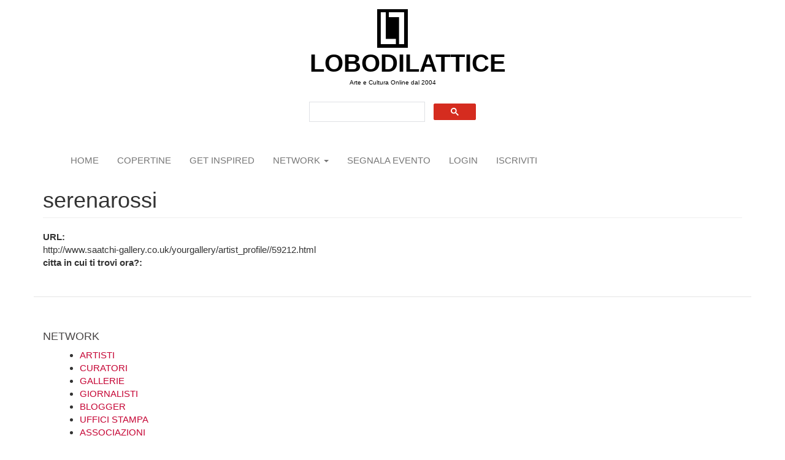

--- FILE ---
content_type: text/html; charset=utf-8
request_url: https://www.google.com/recaptcha/api2/aframe
body_size: 82
content:
<!DOCTYPE HTML><html><head><meta http-equiv="content-type" content="text/html; charset=UTF-8"></head><body><script nonce="fiWlSrPzCBg_CmBFAff6Mg">/** Anti-fraud and anti-abuse applications only. See google.com/recaptcha */ try{var clients={'sodar':'https://pagead2.googlesyndication.com/pagead/sodar?'};window.addEventListener("message",function(a){try{if(a.source===window.parent){var b=JSON.parse(a.data);var c=clients[b['id']];if(c){var d=document.createElement('img');d.src=c+b['params']+'&rc='+(localStorage.getItem("rc::a")?sessionStorage.getItem("rc::b"):"");window.document.body.appendChild(d);sessionStorage.setItem("rc::e",parseInt(sessionStorage.getItem("rc::e")||0)+1);localStorage.setItem("rc::h",'1768996931726');}}}catch(b){}});window.parent.postMessage("_grecaptcha_ready", "*");}catch(b){}</script></body></html>